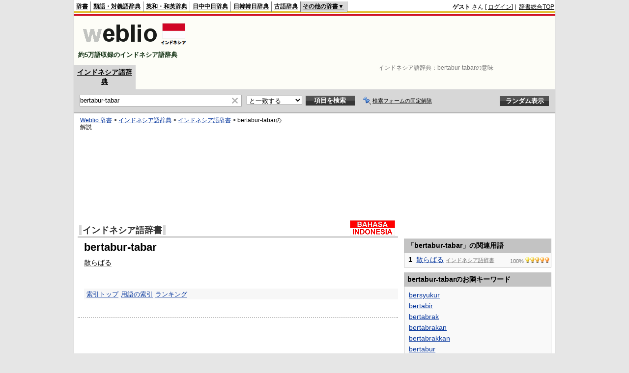

--- FILE ---
content_type: text/html;charset=UTF-8
request_url: https://njjn.weblio.jp/content/bertabur-tabar
body_size: 8620
content:
<!DOCTYPE HTML PUBLIC "-//W3C//DTD HTML 4.01 Transitional//EN">
<html lang="ja">
<head>
    <meta http-equiv="Content-Type" content="text/html; charset=UTF-8">

<script type="text/javascript" src="https://cdn.weblio.jp/e7/script/include/lib/jquery.min-1.4.4.js?tst=2026013010"
        charset="UTF-8"></script>
<script type="text/javascript" src="//ajax.googleapis.com/ajax/libs/jqueryui/1.8.24/jquery-ui.min.js"
        charset="UTF-8"></script>
<!-- DataLayer -->
<script>
    
    dataLayer = [{
        
        'splitTest': 'B'
    }];
</script>
<!-- /DataLayer -->
<!-- Start Google Tag Manager -->
<script>
    (function(w,d,s,l,i) {
        w[l]=w[l]||[];
        w[l].push({'gtm.start':new Date().getTime(),event:'gtm.js'});
        var f=d.getElementsByTagName(s)[0],j=d.createElement(s),dl=l!='dataLayer'?'&l='+l:'';
        j.async=true;
        j.src='//www.googletagmanager.com/gtm.js?id='+i+dl;
        f.parentNode.insertBefore(j,f);
    })(window,document,'script','dataLayer','GTM-WCM52W');
</script>
<!-- End Google Tag Manager -->
<link rel="manifest" href="https://njjn.weblio.jp/manifest.json"/>
<link rel="icon" sizes="144x144" href="https://cdn.weblio.jp/e7/img/favicon/njjn.png"/>
<link rel="apple-touch-icon" href="https://cdn.weblio.jp/e7/img/favicon/njjn.png"/>
<title>bertabur-tabarの意味 - インドネシア語辞書 - Weblioインドネシア語辞典</title>
<meta name="description" content="bertabur-tabarの意味や日本語訳。散らばる - インドネシア語辞書なら「Weblioインドネシア語辞典」">
<meta name="keywords" content="bertabur-tabar,意味,インドネシア語辞典,インドネシア語辞書,インドネシア語,辞書,発音,読み方,日本語訳,翻訳,声調">
<link rel="stylesheet" type="text/css"
      href="https://cdn.weblio.jp/e7/styles/pc/njjn/content/root.css?tst=2026013010">

<script type="text/javascript" src="https://cdn.weblio.jp/e7/script/content.js?tst=2026013010"
        charset="UTF-8"></script>
<script type="text/javascript" src="https://cdn.weblio.jp/e7/script/fix_form_box.js?tst=2026013010"
        charset="UTF-8"></script>

<style>
    .noRtTtl {
        background-image: url(https://cdn.weblio.jp/e7/img/iconArrCrcRed.png);
        background-position: left center;
        background-repeat: no-repeat;
        font-weight: bold;
        margin-bottom: 5px;
        padding-left: 18px;
    }

    .ertaTtl {
        background-image: url(https://cdn.weblio.jp/e7/img/iconArrCrcRed.png);
        background-position: left center;
        background-repeat: no-repeat;
        font-weight: bold;
        padding-left: 20px;
    }

    .brhsCntTRb {
        background-image: url(https://cdn.weblio.jp/e7/img/icons/iconBrhsR.png);
        background-position: 0 0;
        background-repeat: no-repeat;
        font-size: 0;
        display: block;
        height: 12px;
        line-height: 0;
        margin: 0;
        width: 12px;
        position: relative;
        top: 5px;
    }

    .adLMIMAd .adHIcn {
        background-image: url(https://cdn.weblio.jp/e7/img/ad/iconAdArw.png);
        background-repeat: no-repeat;
        background-position: 3px 3px;
        margin: 0;
        padding-left: 15px;
    }

    .ccdT {
        border-collapse: collapse;
        margin: 3px 0 0 0;
        padding: 0;
        white-space: pre;
        width: 100%;
    }

    .ccdT td {
        font-family: "MS Gothic", "平成角ゴシック", monospace;
        font-size: 12px;
        line-height: 1.5em;
        margin: 0;
        vertical-align: top;
        white-space: pre;
    }

    #formBoxESelSmtIcn {
        background-image: url(https://cdn.weblio.jp/e7/img/icons/icnOblGy.png);
        background-position: 0 0;
        background-repeat: no-repeat;
        display: block;
        float: left;
        height: 11px;
        left: 2px;
        position: relative;
        top: 2px;
        width: 11px;
    }

    .formBoxIClIcn {
        background-image: url(https://cdn.weblio.jp/e7/img/icons/FmCancel.png);
        background-repeat: no-repeat;
        border: none;
        cursor: pointer;
        display: block;
        height: 22px;
        width: 22px;
    }

    .adH a{
        background:url(https://cdn.weblio.jp/e7/img/iconArrRd.png) no-repeat left 0.1em;
        margin-right:10px;
        padding-left:12px;
    }

    .adW a{
         background:url(https://cdn.weblio.jp/e7/img/iconArrRd.png) no-repeat left 0.2em;
         margin-right:10px;
         padding-left:12px;
    }
    .adU a{
        background:url(https://cdn.weblio.jp/e7/img/iconCrcRd.png) no-repeat left 0.1em;
        font-size:1.1em;
        font-weight:bold;
        padding-left:1.2em;
    }

    .adFISb .adHIcn{
        background-image:url(https://cdn.weblio.jp/e7/img/icons/iconYkP.png);
        background-position:0 0;
        background-repeat:no-repeat;
        display:block;
        float:left;
        height:13px;
        margin:3px 0 0 0;
        padding:0 0 0 0;
        width:14px;
    }

    .adFIBIcn .adHIcn{
        background-image:url(https://cdn.weblio.jp/e7/img/icons/iconYkP.png);
        background-position:-14px 0;
        background-repeat:no-repeat;
        display:block;
        float:left;
        height:13px;
        margin:3px 0 0 0;
        padding:0 0 0 0;
        width:14px;
    }

    .adFISbWrpTwo .adHSpl{
        background-image:url(https://cdn.weblio.jp/e7/img/icons/wRenew/iconPntPk.png);
        background-position:left center;
        background-repeat:no-repeat;
        padding-left:10px;
    }

    .adFISbWrpFt .adFIIcn{
        background-image:url(https://cdn.weblio.jp/e7/img/icons/adBoxArrow.png);
        background-repeat:no-repeat;
        height:40px;
        width:40px;
    }

    .topAdIMM a{
        background:url(https://cdn.weblio.jp/e7/img/iconPrRd.png) no-repeat left 0.1em;
        font-size:0.9em;
        padding-left:2.2em;
    }

    .topAdIMGSp a{
        background:url(https://cdn.weblio.jp/e7/img/iconCrcRd.png) no-repeat left 0.1em;
        font-size:0.9em;
        font-weight:bold;
        padding-left:1.2em;
    }

    .bulb0{
        background-image:url(https://cdn.weblio.jp/e7/img/icons/iconBLB.png);
        background-position:0 0;
        background-repeat:no-repeat;
        height:0%;
        margin:0 0 0 0;
        padding:0 49px 1px 0;
        position:relative;
        top:-2px;
    }

    .bulb1{
        background-image:url(https://cdn.weblio.jp/e7/img/icons/iconBLB.png);
        background-position:0 -12px;
        background-repeat:no-repeat;
        height:0%;
        margin:0 0 0 0;
        padding:0 49px 1px 0;
        position:relative;
        top:-2px;
    }

    .bulb2{
        background-image:url(https://cdn.weblio.jp/e7/img/icons/iconBLB.png);
        background-position:0 -24px;
        background-repeat:no-repeat;
        height:0%;
        margin:0 0 0 0;
        padding:0 49px 1px 0;
        position:relative;
        top:-2px;
    }

    .bulb3{
        background-image:url(https://cdn.weblio.jp/e7/img/icons/iconBLB.png);
        background-position:0 -36px;
        background-repeat:no-repeat;
        height:0%;
        margin:0 0 0 0;
        padding:0 49px 1px 0;
        position:relative;
        top:-2px;
    }

    .bulb4{
        background-image:url(https://cdn.weblio.jp/e7/img/icons/iconBLB.png);
        background-position:0 -48px;
        background-repeat:no-repeat;
        height:0%;
        margin:0 0 0 0;
        padding:0 49px 1px 0;
        position:relative;
        top:-2px;
    }

    .bulb5{
        background-image:url(https://cdn.weblio.jp/e7/img/icons/iconBLB.png);
        background-position:0 -60px;
        background-repeat:no-repeat;
        height:0%;
        margin:0 0 0 0;
        padding:0 49px 1px 0;
        position:relative;
        top:-2px;
    }

    .bulb0, x:-moz-any-link{padding:0 49px 0 0;}
    .bulb1, x:-moz-any-link{padding:0 49px 0 0;}
    .bulb2, x:-moz-any-link{padding:0 49px 0 0;}
    .bulb3, x:-moz-any-link{padding:0 49px 0 0;}
    .bulb4, x:-moz-any-link{padding:0 49px 0 0;}
    .bulb5, x:-moz-any-link{padding:0 49px 0 0;}

</style></head>
<!--bertabur-tabarとは 散らばる 本文-->
<body>
<!-- Start Google Tag Manager (noscript) -->
<noscript>
  <iframe src="//www.googletagmanager.com/ns.html?id=GTM-WCM52W" height="0" width="0" style="display:none;visibility:hidden"></iframe>
</noscript>
<!-- End Google Tag Manager (noscript) -->
<div ID=base>
    <a name="top"></a>
    <div ID=headMidashiC>インドネシア語辞典：<h1 title="bertabur-tabarの意味">bertabur-tabarの意味</h1></div><div ID=headBarN>
    <div ID=headBarL>
        <p>
    <a href="https://www.weblio.jp/" title="辞典・百科事典の検索サービス - Weblio辞書">辞書</a>
</p>
<p>
    <a href="https://thesaurus.weblio.jp/" title="類語辞典・シソーラス・対義語 - Weblio辞書">類語・対義語辞典</a>
</p>
<p>
    <a href="https://ejje.weblio.jp/" title="英和辞典・和英辞典 - Weblio辞書">英和・和英辞典</a>
</p>
<p>
    <a href="https://cjjc.weblio.jp/" title="中国語辞書 - Weblio日中中日辞典">日中中日辞典</a>
</p>
<p>
    <a href="https://kjjk.weblio.jp/" title="韓国語辞書 - Weblio日韓韓日辞典">日韓韓日辞典</a>
</p>
<p>
    <a href="https://kobun.weblio.jp/" title="古文辞書 - Weblio古語辞典">古語辞典</a>
</p>
<ul class=headBarSelN
        ID=NaviNoPulDwn
        onmouseout="showGlobalNaviOtherLinks();"
        onmouseover="showGlobalNaviOtherLinks();">
    <li ID=NaviNoPulDwnLi>その他の辞書▼
        <ul ID=NaviNoPulDwnLiUl>
            <li class=NaviNoPulDwnLiUlLi>
                <a href="https://fjjf.weblio.jp/" title="フランス語辞書 - Weblioフランス語辞典">フランス語辞典</a></li>
            </li>
            <li class=NaviNoPulDwnLiUlLi>
                <a href="https://njjn.weblio.jp/" title="インドネシア語辞書 - Weblioインドネシア語辞典">インドネシア語辞典</a>
            </li>
            <li class=NaviNoPulDwnLiUlLi>
                <a href="https://tjjt.weblio.jp/" title="タイ語辞書 - Weblioタイ語辞典">タイ語辞典</a>
            </li>
            <li class=NaviNoPulDwnLiUlLi>
                <a href="https://vjjv.weblio.jp/" title="ベトナム語辞書 - Weblioベトナム語辞典">ベトナム語辞典</a>
            </li>
            </ul>
    </li>
</ul>
</div>
    <div ID=headBarR>
        <span class=headBarRLg>
            <span id=hdUsrInfoJS title="ログイン"></span></span>
        <a href="https://www.weblio.jp/"
           title="辞典・百科事典の検索サービス - Weblio辞書">辞書総合TOP</a>
        </div>
    <b class=clr></b>
</div>


<table ID=logoBar summary="検索ボックスのテーブル">
    <tr>
        <td ID=logoBarL>
            <a href="https://njjn.weblio.jp/"
               title="インドネシア語辞書 - Weblioインドネシア語辞典">
                <img src="https://cdn.weblio.jp/e7/img/logoN_LM.png"
                     alt="インドネシア語辞書 - Weblioインドネシア語辞典">
            </a>
            <div ID=logoBarCC>約5万語収録のインドネシア語辞典</div>
            </td>
        <td ID=logoBarR>
            <script>
    google_ad_client = "ca-pub-2521481089881749";
    google_ad_slot = "9917891903";
    google_ad_width = 728;
    google_ad_height = 90;
    
        google_ad_region = "Weblio_njjn";
    </script>
<script type="text/javascript" src="https://pagead2.googlesyndication.com/pagead/show_ads.js"></script>
</td>
    </tr>
</table>
<form action="https://njjn.weblio.jp/content_find" method="get" name="fh">
<div ID=formBoxWrp>
<p class=formBoxCC>
<a href="https://njjn.weblio.jp/" title="インドネシア語辞典">インドネシア語辞典</a>
</p>
<br class=clr>
<div ID=formBoxCntC><table ID=headBxT><tr><td ID=headBxTL><table class=formBoxIWrp><tr><td><input class="formBoxITxt" value="bertabur-tabar" maxlength="2048" type="text" name="query" id="combo_txt"></td><td><span class="combo_txt_clr formBoxIClIcnNon">&nbsp;</span></td></tr></table></td><td ID=headBxTC><select name="searchType" class=formSelect>
<option value="exact" selected>と一致する</option>
<option value="prefix">で始まる</option>
<option value="contains">を含む</option>
<option value="suffix">で終わる</option>
<option value="text">を解説文に含む</option>
</select>
</td>
<td ID=headBxTR><input type="submit" value="項目を検索" class=formButton><span class=inKoWrp><span class=inKoH>&nbsp;</span><span class=inKoB>&nbsp;</span></span></td><td class=formBoxLEBtnFxWrp><img src="https://cdn.weblio.jp/e7/img/icons/iconFxFmOn.png" alt="" class=formBoxLEFxFmBtn><b class=formBoxLEFxFmTxt></b></td>
<td ID=formBoxR><input type="submit" name="random-select" value="ランダム表示" class=formBoxRd><span class=inRnWrp><span class=inRnCnt><span class=inRnH>&nbsp;</span><span class=inRnB>&nbsp;</span></span></span></td></tr></table><br class=clr></div></div></form><form action="https://njjn.weblio.jp/content_find" method="get" name="fhfx">
<input type="hidden" name="fixFmFocusType" value="">
<div ID=formFixBoxWrp>
<div ID=formFixBoxB>
<div ID=formFixBoxCntC><table ID=headFixBxT><tr><td ID=headFixBxTL><table class=formBoxIWrp>
<tr><td><input class="formBoxITxt" value="bertabur-tabar" maxlength="2048" type="text" name="query" id="combo_fix_txt"></td><td><span class="combo_txt_clr formBoxIClIcnNon">&nbsp;</span></td></tr></table></td><td ID=headFixBxTC><select name="searchType" class=formSelect>
<option value="exact" selected>と一致する</option>
<option value="prefix">で始まる</option>
<option value="contains">を含む</option>
<option value="suffix">で終わる</option>
<option value="text">を解説文に含む</option>
</select>
</td>
<td ID=headFixBxTR><input type="submit" value="項目を検索" class=formButton><span class=inKoWrp><span class=inKoH>&nbsp;</span><span class=inKoB>&nbsp;</span></span></td><td class=formBoxLEBtnFxWrp><img src="https://cdn.weblio.jp/e7/img/icons/iconFxFmOn.png" alt="" class=formBoxLEFxFmBtn><b class=formBoxLEFxFmTxt></b></td>
<td ID=formFixBoxR><input type="submit" name="random-select" value="ランダム表示" class=formBoxRd><span class=inRnWrp><span class=inRnCnt><span class=inRnH>&nbsp;</span><span class=inRnB>&nbsp;</span></span></span></td></tr></table><br class=clr>
</div>
<br class=clr></div></div></form><script type="text/javascript"><!--
$(document).ready(function(){

});

//--></script>
<!-- メイン -->

    <!-- コンテント -->
    <div ID=main>

        <div ID=topic>
            <div ID=topicL><!-- interest_match_relevant_zone_start -->
<div ID=topicWrp><a href="https://www.weblio.jp/" title="辞典・百科事典の検索サービス - Weblio辞書">Weblio 辞書</a> &gt; <a href="https://njjn.weblio.jp/" title="インドネシア語辞典">インドネシア語辞典</a> &gt; <a href="https://njjn.weblio.jp/category/igngj" title="インドネシア語辞書">インドネシア語辞書</a> &gt; <span class=highlight>bertabur-tabar</span>の解説&nbsp;</div>
<!-- interest_match_relevant_zone_end --></div>
        </div>
        <br class=clr>

        <!-- Weblio_njjn_head_native_650_180 -->
            <script async type="text/javascript" src="https://pagead2.googlesyndication.com/pagead/js/adsbygoogle.js"></script>
<ins class="adsbygoogle"
     style="display:inline-block;min-width:320px;max-width:1200px;width:100%;height:180px"
     data-ad-client="ca-pub-2521481089881749"
     data-ad-slot="8935435104"
    
>
</ins>
<script type="text/javascript">
    (adsbygoogle = window.adsbygoogle || []).push({});
</script>
<br class=clrBc>

        <!--開始 インドネシア語辞書-->
<a name="IGNGJ"></a>
<table class="wrp"><tr><td class="left"><h2 class=dictNm><a href="https://njjn.weblio.jp/category/igngj" title="インドネシア語辞書">インドネシア語辞書</a></h2></td>
<td class="right">
<div style="float:right;">
<a href="https://www.weblio.jp/redirect?dictCode=IGNGJ&amp;url=http%3A%2F%2Fwww.geocities.jp%2Findo_ka%2F" class=lgDict><img class=lgDictLg src="https://cdn.weblio.jp/e7/img/lg_igngj.png" alt="私の好きなインドネシア" width="92" height="31"><img src="https://cdn.weblio.jp/e7/img/spacer.gif" class=lgDictSp alt="私の好きなインドネシア" width="94" height="33" style="display:block;position:relative;margin-top:-33px;"></a>
</div>
</td></tr></table>
<b class=clrBc></b>
<div class=kijiWrp>
<div class=kiji>
<h2 class=midashigo title="bertabur-tabar">bertabur-tabar</h2>
<div class=Igngj>
<a href="https://njjn.weblio.jp/content/%E6%95%A3%E3%82%89%E3%81%B0%E3%82%8B" title="散らばる" class=crosslink>散らばる</a>
</div>
<br class=clr>
<div class=kijiFoot>
<span class=wList><a href="https://njjn.weblio.jp/category/igngj" title="索引トップ">索引トップ</a></span><span class=wList><a href="https://njjn.weblio.jp/category/igngj/b/22" title="用語の索引">用語の索引</a></span><span class=wList><a href="https://njjn.weblio.jp/ranking/igngj" title="ランキング">ランキング</a></span></div>
</div>
<!--終了 インドネシア語辞書-->
<br class=clr>
</div>
<br>

        <hr class=hrDot>
        <br>
        <!-- Weblio_njjn_bottom_native_650_300 -->
            <script async type="text/javascript" src="https://pagead2.googlesyndication.com/pagead/js/adsbygoogle.js"></script>
<ins class="adsbygoogle"
     style="display:inline-block;min-width:320px;max-width:1200px;width:100%;height:300px"
     data-ad-client="ca-pub-2521481089881749"
     data-ad-slot="2888901505"
    
>
</ins>
<script type="text/javascript">
    (adsbygoogle = window.adsbygoogle || []).push({});
</script>
<div class=fwlAnc><b>&gt;&gt;</b>&nbsp;<a href="https://njjn.weblio.jp/category/b/26" title="「bertabur-tabar」を含むインドネシア語辞典の索引">「bertabur-tabar」を含むインドネシア語辞典の索引</a></div><br><table ID=linkTagM>
            <tr>
                <td class=linkTagML>
                    <b>bertabur-tabarのページへのリンク</b>
                    <input type="text"
                           value="&lt;a href=&quot;https://njjn.weblio.jp/content/bertabur-tabar&quot; title=&quot;bertabur-tabar&quot; target=&quot;_blank&quot;&gt;bertabur-tabar&lt;/a&gt;"
                           onclick="this.select()"
                           readonly>
                </td>
            </tr>
        </table>
        <div class="cntDadSc">
                <script>
    google_ad_client = "ca-pub-2521481089881749";
    google_ad_slot = "3871358302";
    google_ad_width = 336;
    google_ad_height = 280;
    
        google_ad_region = "Weblio_njjn";
    </script>
<script type="text/javascript" src="https://pagead2.googlesyndication.com/pagead/show_ads.js"></script>
</div>
        </div>
    <!-- コンテント -->

    <!-- サイドメニュー -->
    <div id="side">

    <script>
    google_ad_client = "ca-pub-2521481089881749";
    google_ad_slot = "2394625100";
    google_ad_width = 300;
    google_ad_height = 250;
    
        google_ad_region = "Weblio_njjn";
    </script>
<script type="text/javascript" src="https://pagead2.googlesyndication.com/pagead/show_ads.js"></script>
<div class=sideBoxHCom>
<div><b>「bertabur-tabar」の関連用語</b></div>
</div>
<div class=sideBoxBCom>
<div class=sideBoxCnt>
<div>
<div class=sideRWordsWrp>
<div class=sideRWordsRank>1</div>
<div class=sideRWordsL>
<a href="https://njjn.weblio.jp/content/%E6%95%A3%E3%82%89%E3%81%B0%E3%82%8B" title="散らばる">散らばる</a>
<div class="sideRWordsDA"><a href="https://njjn.weblio.jp/category/igngj/chi/8" title="インドネシア語辞書"><b>インドネシア語辞書</b></a></div></div>
<div class=sideRWordsR>
100%&nbsp;<span class=bulb5></span>
</div>
</div>
<br class=clr>
<b class=clrBc></b>
</div>
</div>
</div>

<div class=sideBoxHCom>
<div><b>bertabur-tabarのお隣キーワード</b></div>
</div>
<div class=sideBoxBCom>
<div class=sideBoxCnt>
<div class=sideRWordsWrp>
<div class=sideRNBWords>
<p><a href="https://njjn.weblio.jp/content/bersyukur" title="bersyukur">bersyukur</a></p>
<p><a href="https://njjn.weblio.jp/content/bertabir" title="bertabir">bertabir</a></p>
<p><a href="https://njjn.weblio.jp/content/bertabrak" title="bertabrak">bertabrak</a></p>
<p><a href="https://njjn.weblio.jp/content/bertabrakan" title="bertabrakan">bertabrakan</a></p>
<p><a href="https://njjn.weblio.jp/content/bertabrakkan" title="bertabrakkan">bertabrakkan</a></p>
<p><a href="https://njjn.weblio.jp/content/bertabur" title="bertabur">bertabur</a></p>
<p><b>bertabur-tabar</b></p>
<p><a href="https://njjn.weblio.jp/content/bertaburan" title="bertaburan">bertaburan</a></p>
<p><a href="https://njjn.weblio.jp/content/bertahan" title="bertahan">bertahan</a></p>
<p><a href="https://njjn.weblio.jp/content/bertahan+hidup" title="bertahan hidup">bertahan hidup</a></p>
<p><a href="https://njjn.weblio.jp/content/bertahap" title="bertahap">bertahap</a></p>
<p><a href="https://njjn.weblio.jp/content/bertahun-tahun" title="bertahun-tahun">bertahun-tahun</a></p>
<p><a href="https://njjn.weblio.jp/content/bertajuk" title="bertajuk">bertajuk</a></p>

</div>
</div>
</div>
</div>
<div id=sideRankBoxCom>
<p ID=rankHCom><span>検索ランキング</span></p>
<!--[if IE]><div ID=sideRankBoxIE><![endif]-->
<div style="position:relative;">
<div id=rankBox0 style="width:298px;">
<p onclick="htBS(this)" class=rankOpCom><span>▼</span>TOP10</p>
<p onclick="htBS(this)" class=rankClCom><a href="#" onclick="return seltab(1);"><span>▼</span>11～20</a></p>
<p onclick="htBS(this)" class=rankClCom><a href="#" onclick="return seltab(2);"><span>▼</span>21～30</a></p>
<br class=clr>
<table class=rankWrpCom summary="ランキングのテーブル">
<tr class=rankDkCom><td class=RankBsSg>1</td><td class=sideRankU></td><td><a href="https://njjn.weblio.jp/content/berpura-pura?erl=true" title="berpura-pura" rel="nofollow">berpura-pura</a></td></tr><tr class=rankLt><td class=RankBsSg>2</td><td class=sideRankU></td><td><a href="https://njjn.weblio.jp/content/cuaca?erl=true" title="cuaca" rel="nofollow">cuaca</a></td></tr><tr class=rankDkCom><td class=RankBsSg>3</td><td class=sideRankU></td><td><a href="https://njjn.weblio.jp/content/riwayat+kesehatan?erl=true" title="riwayat kesehatan" rel="nofollow">riwayat kesehatan</a></td></tr><tr class=rankLt><td class=RankBsSg>4</td><td class=sideRankU></td><td><a href="https://njjn.weblio.jp/content/lelaki?erl=true" title="lelaki" rel="nofollow">lelaki</a></td></tr><tr class=rankDkCom><td class=RankBsSg>5</td><td class=sideRankU></td><td><a href="https://njjn.weblio.jp/content/sejak?erl=true" title="sejak" rel="nofollow">sejak</a></td></tr><tr class=rankLt><td class=RankBsSg>6</td><td class=sideRankU></td><td><a href="https://njjn.weblio.jp/content/citra?erl=true" title="citra" rel="nofollow">citra</a></td></tr><tr class=rankDkCom><td class=RankBsSg>7</td><td class=sideRankU></td><td><a href="https://njjn.weblio.jp/content/%E3%82%A4%E3%83%A1%E3%83%BC%E3%82%B8?erl=true" title="イメージ" rel="nofollow">イメージ</a></td></tr><tr class=rankLt><td class=RankBsSg>8</td><td class=sideRankU></td><td><a href="https://njjn.weblio.jp/content/%E4%BA%88%E9%81%B8?erl=true" title="予選" rel="nofollow">予選</a></td></tr><tr class=rankDkCom><td class=RankBsSg>9</td><td class=sideRankU></td><td><a href="https://njjn.weblio.jp/content/lemak+susu?erl=true" title="lemak susu" rel="nofollow">lemak susu</a></td></tr><tr class=rankLt><td class=RankBsMl>10</td><td class=sideRankU></td><td><a href="https://njjn.weblio.jp/content/%E9%81%B8%E6%8C%99?erl=true" title="選挙" rel="nofollow">選挙</a></td></tr>
</table>
<div class=rankMr><a href="https://njjn.weblio.jp/ranking">&gt;&gt;もっとランキングを見る</a></div>
</div>
<div id=rankBox1 style="position:absolute; top:-300; left:-300; visibility:hidden; width:298px;">
<p onclick="htBS(this)" class=rankClCom><a href="#" onclick="return seltab(0);"><span>▼</span>TOP10</a></p>
<p onclick="htBS(this)" class=rankOpCom><span>▼</span>11～20</p>
<p onclick="htBS(this)" class=rankClCom><a href="#" onclick="return seltab(2);"><span>▼</span>21～30</a></p>
<br class=clr>
<table class=rankWrpCom summary="ランキングのテーブル">
<tr class=rankDkCom><td class=RankBsMl>11</td><td class=sideRankU></td><td><a href="https://njjn.weblio.jp/content/petik?erl=true" title="petik" rel="nofollow">petik</a></td></tr><tr class=rankLt><td class=RankBsMl>12</td><td class=sideRankU></td><td><a href="https://njjn.weblio.jp/content/cantik?erl=true" title="cantik" rel="nofollow">cantik</a></td></tr><tr class=rankDkCom><td class=RankBsMl>13</td><td class=sideRankU></td><td><a href="https://njjn.weblio.jp/content/Lembaga+Swadaya+Masyarakat?erl=true" title="Lembaga Swadaya Masyarakat" rel="nofollow">Lembaga Swadaya Masyarakat</a></td></tr><tr class=rankLt><td class=RankBsMl>14</td><td class=sideRankU></td><td><a href="https://njjn.weblio.jp/content/harapan?erl=true" title="harapan" rel="nofollow">harapan</a></td></tr><tr class=rankDkCom><td class=RankBsMl>15</td><td class=sideRankU></td><td><a href="https://njjn.weblio.jp/content/bule?erl=true" title="bule" rel="nofollow">bule</a></td></tr><tr class=rankLt><td class=RankBsMl>16</td><td class=sideRankU></td><td><a href="https://njjn.weblio.jp/content/arun?erl=true" title="arun" rel="nofollow">arun</a></td></tr><tr class=rankDkCom><td class=RankBsMl>17</td><td class=sideRankU></td><td><a href="https://njjn.weblio.jp/content/nalar?erl=true" title="nalar" rel="nofollow">nalar</a></td></tr><tr class=rankLt><td class=RankBsMl>18</td><td class=sideRankU></td><td><a href="https://njjn.weblio.jp/content/dangkal?erl=true" title="dangkal" rel="nofollow">dangkal</a></td></tr><tr class=rankDkCom><td class=RankBsMl>19</td><td class=sideRankU></td><td><a href="https://njjn.weblio.jp/content/speaker?erl=true" title="speaker" rel="nofollow">speaker</a></td></tr><tr class=rankLt><td class=RankBsMl>20</td><td class=sideRankU></td><td><a href="https://njjn.weblio.jp/content/jalan+angin?erl=true" title="jalan angin" rel="nofollow">jalan angin</a></td></tr>
</table>
<div class=rankMr><a href="https://njjn.weblio.jp/ranking">&gt;&gt;もっとランキングを見る</a></div>
</div>
<div id=rankBox2 style="position:absolute; top:-300; left:-300; visibility:hidden; width:298px;">
<p onclick="htBS(this)" class=rankClCom><a href="#" onclick="return seltab(0);"><span>▼</span>TOP10</a></p>
<p onclick="htBS(this)" class=rankClCom><a href="#" onclick="return seltab(1);"><span>▼</span>11～20</a></p>
<p onclick="htBS(this)" class=rankOpCom><span>▼</span>21～30</p>
<br class=clr>
<table class=rankWrpCom summary="ランキングのテーブル">
<tr class=rankDkCom><td class=RankBsMl>21</td><td class=sideRankU></td><td><a href="https://njjn.weblio.jp/content/menelan?erl=true" title="menelan" rel="nofollow">menelan</a></td></tr><tr class=rankLt><td class=RankBsMl>22</td><td class=sideRankU></td><td><a href="https://njjn.weblio.jp/content/utara?erl=true" title="utara" rel="nofollow">utara</a></td></tr><tr class=rankDkCom><td class=RankBsMl>23</td><td class=sideRankU></td><td><a href="https://njjn.weblio.jp/content/%E8%A9%B3%E3%81%97%E3%81%84?erl=true" title="詳しい" rel="nofollow">詳しい</a></td></tr><tr class=rankLt><td class=RankBsMl>24</td><td class=sideRankU></td><td><a href="https://njjn.weblio.jp/content/%E9%A2%A8%E4%BF%97?erl=true" title="風俗" rel="nofollow">風俗</a></td></tr><tr class=rankDkCom><td class=RankBsMl>25</td><td class=sideRankU></td><td><a href="https://njjn.weblio.jp/content/menurut?erl=true" title="menurut" rel="nofollow">menurut</a></td></tr><tr class=rankLt><td class=RankBsMl>26</td><td class=sideRankU></td><td><a href="https://njjn.weblio.jp/content/lembar?erl=true" title="lembar" rel="nofollow">lembar</a></td></tr><tr class=rankDkCom><td class=RankBsMl>27</td><td class=sideRankU></td><td><a href="https://njjn.weblio.jp/content/bisa+dimakan?erl=true" title="bisa dimakan" rel="nofollow">bisa dimakan</a></td></tr><tr class=rankLt><td class=RankBsMl>28</td><td class=sideRankU></td><td><a href="https://njjn.weblio.jp/content/berhati-hati?erl=true" title="berhati-hati" rel="nofollow">berhati-hati</a></td></tr><tr class=rankDkCom><td class=RankBsMl>29</td><td class=sideRankU></td><td><a href="https://njjn.weblio.jp/content/lele?erl=true" title="lele" rel="nofollow">lele</a></td></tr><tr class=rankLt><td class=RankBsMl>30</td><td class=sideRankU></td><td><a href="https://njjn.weblio.jp/content/dingin?erl=true" title="dingin" rel="nofollow">dingin</a></td></tr>
</table>
<div class=rankMr><a href="https://njjn.weblio.jp/ranking">&gt;&gt;もっとランキングを見る</a></div>
</div>
<!--[if IE]></div><![endif]-->
</div>
</div>


</div>
<!-- サイドメニュー -->

    <br class=clr>
    <br class=clr>

    <!-- メイン -->
    <!-- コピーライト -->
    <hr class="copyRtHr">
<p class="copyRt">
        <b>
            bertabur-tabarのページの著作権</b>
        <br>
        <a href="https://njjn.weblio.jp" title="インドネシア語辞書 - Weblioインドネシア語辞典">
            インドネシア語辞典</a>
        情報提供元は
        <a href="https://www.weblio.jp/info/partner_logo.jsp" title="情報提供元一覧">参加元一覧</a>
        にて確認できます。
    </p>
    <table class="copyRtTbl">
        <tr>
            <td class=copyRtTblL>&nbsp;</td>
            <td class=copyRtTblR>&nbsp;</td>
        </tr>
        <tr>
<td>
<div class=copyRtWrp>
<a name="COPYRIGHT_IGNGJ"></a>
<a href="https://www.weblio.jp/redirect?dictCode=IGNGJ&amp;url=http%3A%2F%2Fwww.geocities.jp%2Findo_ka%2F" class=lgDict><img class=lgDictLg src="https://cdn.weblio.jp/e7/img/lgcr_igngj.png" alt="私の好きなインドネシア" width="92" height="31"><img src="https://cdn.weblio.jp/e7/img/spacer.gif" class=lgDictSp alt="私の好きなインドネシア" width="94" height="33" style="display:block;position:relative;margin-top:-33px;"></a>
</div>
</td>
<td>
Copyright &copy; 1997-2026 Dien
</td>
</tr>
</table>
<!-- コピーライト -->
    <!-- フッタ -->
    <div class=copyRtHrB>
        <div ID=foot>
    <p ID=footCat>
        <a href="https://www.weblio.jp/cat/business">ビジネス</a>｜<a href="https://www.weblio.jp/cat/occupation">業界用語</a>｜<a href="https://www.weblio.jp/cat/computer">コンピュータ</a>｜<a href="https://www.weblio.jp/cat/train">電車</a>｜<a href="https://www.weblio.jp/catt/automobile">自動車・バイク</a>｜<a href="https://www.weblio.jp/cat/ship">船</a>｜<a href="https://www.weblio.jp/cat/engineering">工学</a>｜<a href="https://www.weblio.jp/cat/architecture">建築・不動産</a>｜<a href="https://www.weblio.jp/cat/academic">学問</a><br><a href="https://www.weblio.jp/cat/culture">文化</a>｜<a href="https://www.weblio.jp/cat/life">生活</a>｜<a href="https://www.weblio.jp/cat/healthcare">ヘルスケア</a>｜<a href="https://www.weblio.jp/cat/hobby">趣味</a>｜<a href="https://www.weblio.jp/cat/sports">スポーツ</a>｜<a href="https://www.weblio.jp/cat/nature">生物</a>｜<a href="https://www.weblio.jp/cat/food">食品</a>｜<a href="https://www.weblio.jp/cat/people">人名</a>｜<a href="https://www.weblio.jp/cat/dialect">方言</a>｜<a href="https://www.weblio.jp/cat/dictionary">辞書・百科事典</a>
</p>
    <table ID=footBox summary="フッタリンクのテーブル">
        <tr>
            <td>
                <div class=footBoxH>
                    ご利用にあたって
                </div>
                <div class=footBoxB>
                    <p>
                        ・<a href="https://help.weblio.jp/www/jpdictionary/j_info/j_i_cdictionary/h0019">Weblio辞書とは</a>
                    </p>
                    <p>
                        ・<a href="https://help.weblio.jp/www/jpdictionary/j_guide/j_g_cdictionary/h0026">検索の仕方</a>
                    </p>
                    <p>・<a href="https://help.weblio.jp/www">ヘルプ</a></p>
                    <p>・<a href="https://www.weblio.jp/info/terms.jsp">利用規約</a></p>
                    <p>・<a href="https://gras-group.co.jp/privacy-policy/">プライバシーポリシー</a></p>
                    <p>・<a href="https://www.weblio.jp/info/sitemap.jsp">サイトマップ</a></p>
                    <p>・<a href="https://help.weblio.jp/www/company/c_info/h0259">クッキー・アクセスデータについて</a></p>
                </div>
            </td>
            <td>
                <div class=footBoxH>
                    便利な機能
                </div>
                <div class=footBoxB>
                    <p>・<a href="https://help.weblio.jp/ejje/company/c_info/h0004">ウェブリオのアプリ</a>
                    </p>
                    </div>
            </td>
            <td>
                <div class=footBoxH>
                    お問合せ・ご要望
                </div>
                <div class=footBoxB>
                    <p>・<a href="https://help.weblio.jp/feedback">お問い合わせ</a>
                    </p>
                </div>
            </td>
            <td>
                <div class=footBoxH>
                    会社概要
                </div>
                <div class=footBoxB>
                    <p>・<a href="https://gras-group.co.jp/">公式企業ページ</a></p>
                    <p>・<a href="https://gras-group.co.jp/company/"
                            title="会社情報">会社情報</a></p>
                    <p>・<a href="https://gras-group.co.jp/careers/"
                            title="採用情報">採用情報</a></p>
                </div>
            </td>
            <td>
                <div class=footBoxH>
                    ウェブリオのサービス
                </div>
                <div class=footBoxB>
                    <p>・<a href="https://www.weblio.jp/"
                            title="辞典・百科事典の検索サービス - Weblio辞書">Weblio 辞書</a></p>
                    <p>・<a href="https://thesaurus.weblio.jp/"
                            title="類語辞典・シソーラス・対義語 - Weblio辞書">類語・対義語辞典</a></p>
                    <p>・<a href="https://ejje.weblio.jp/"
                            title="英和辞典・和英辞典 - Weblio辞書">英和辞典・和英辞典</a></p>
                    <p>・<a href="https://translate.weblio.jp/"
                            title="Weblio 翻訳">Weblio翻訳</a></p>
                    <p>・<a href="https://cjjc.weblio.jp/"
                            title="中国語辞書 - Weblio日中中日辞典">日中中日辞典</a></p>
                    <p>・<a href="https://kjjk.weblio.jp/"
                            title="韓国語辞書 - Weblio日韓韓日辞典">日韓韓日辞典</a></p>
                    <p>・<a href="https://fjjf.weblio.jp/"
                            title="フランス語辞書 - Weblioフランス語辞典">フランス語辞典</a></p>
                    <p>・<a href="https://njjn.weblio.jp/"
                            title="インドネシア語辞書 - Weblioインドネシア語辞典">インドネシア語辞典</a></p>
                    <p>・<a href="https://tjjt.weblio.jp/"
                            title="タイ語辞書 - Weblioタイ語辞典">タイ語辞典</a></p>
                    <p>・<a href="https://vjjv.weblio.jp/"
                            title="ベトナム語辞書 - Weblioベトナム語辞典">ベトナム語辞典</a></p>
                    <p>・<a href="https://kobun.weblio.jp/"
                            title="古文辞書 - Weblio古語辞典">古語辞典</a></p>
                    <p>・<a href="https://www.weblio.jp/media/"
                            title="キャリジェネ～生成AIスクール・AIスキルでキャリアアップ～">キャリジェネ～生成AIスクール・AIスキルでキャリアアップ～</a></p>
                    </div>
            </td>
        </tr>
    </table>
</div>

<p ID=footCr>&copy;2026&nbsp;GRAS Group, Inc.<a href="https://www.weblio.jp/index.rdf"
       title="RSS">RSS</a>
</p>
<script type="text/javascript"
        src="https://cdn.weblio.jp/e7/script/include/free_or_premium_registration_cookie.js?tst=2026013010"></script>
<script>
    deleteFreeOrPremiumRegistrationCookie(false, 'conversion_free_reg03ee56fc5f60ec2332bef51eb777a36d', 'weblio.jp');
    deleteFreeOrPremiumRegistrationCookie(false, 'conversion_premium_reg03ee56fc5f60ec2332bef51eb777a36d', 'weblio.jp');
</script>


<p id="queryIdName" style="display:none;">bertabur-tabar</p>
</div>
    <!-- フッタ -->
</div>
</body>
</html>


--- FILE ---
content_type: text/html; charset=utf-8
request_url: https://www.google.com/recaptcha/api2/aframe
body_size: 183
content:
<!DOCTYPE HTML><html><head><meta http-equiv="content-type" content="text/html; charset=UTF-8"></head><body><script nonce="9CiwSkUL6EFXL26ertqOQw">/** Anti-fraud and anti-abuse applications only. See google.com/recaptcha */ try{var clients={'sodar':'https://pagead2.googlesyndication.com/pagead/sodar?'};window.addEventListener("message",function(a){try{if(a.source===window.parent){var b=JSON.parse(a.data);var c=clients[b['id']];if(c){var d=document.createElement('img');d.src=c+b['params']+'&rc='+(localStorage.getItem("rc::a")?sessionStorage.getItem("rc::b"):"");window.document.body.appendChild(d);sessionStorage.setItem("rc::e",parseInt(sessionStorage.getItem("rc::e")||0)+1);localStorage.setItem("rc::h",'1769914501848');}}}catch(b){}});window.parent.postMessage("_grecaptcha_ready", "*");}catch(b){}</script></body></html>